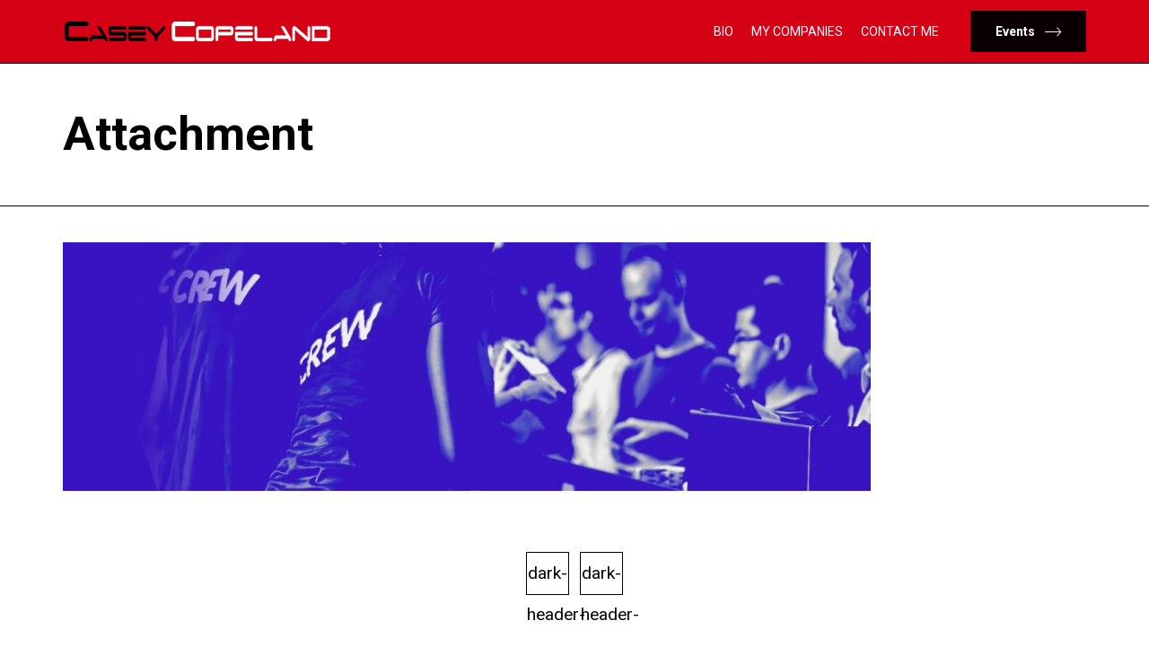

--- FILE ---
content_type: text/css
request_url: https://caseycopeland.com/wp-content/themes/mann-child/style.css?ver=6.9
body_size: 48
content:
/*
Theme Name: Mann Child
Author: VamTam
Author URI: https://vamtam.com
Template: mann
Version: 4.8
*/



/*

put your child theme styles here


you don't need any @import rules

*/

.remove-company-space .team-member-info {
	margin-top: -84px;	
}

.tribe-events-page-template #sub-header{
	display:none;
}

.tribe-bar-disabled{
	display: none;
}

.single-tribe_events .tribe-events-before-html{
	display: none;
	
}


body.sticky-header-type-over.sticky-header .sticky-header-state-reset header.main-header .first-row .alternative-logo{
	max-height: none !important;
    width: 300px;
    height: 30px;
}

body.sticky-header .fixed-header-box .logo-wrapper .logo img{
	max-height: none !important;
    width: 300px;
    height: 30px;
}

.team-member{
	overflow: unset;
}


@media only screen and (max-width: 769px){
	.fl-node-5b35847c45dc1{
		height: 120px!important;
	}
		
	body.responsive-layout .fl-subscribe-form a.vamtam-button{
			width: 95px !important;
			margin-top: 0 !important;
			padding: 10px 0px !important;
	}
}

--- FILE ---
content_type: text/css
request_url: https://caseycopeland.com/wp-content/uploads/bb-plugin/cache/13308-layout-partial.css?ver=19bff0d5df026d06a047fa2f7c6f2cf2
body_size: 752
content:
.fl-node-59877c72c1ece > .fl-row-content-wrap {background-color: #ffffff;border-style: solid;border-width: 0;background-clip: border-box;border-color: #ededed;border-top-width: 1px;border-right-width: 0px;border-left-width: 0px;} .fl-node-59877c72c1ece > .fl-row-content-wrap {padding-top:30px;padding-bottom:30px;}@media ( max-width: 768px ) { .fl-node-59877c72c1ece.fl-row > .fl-row-content-wrap {padding-bottom:30px;}}.fl-node-597d02a1d60ee {color: #9b9b9b;}.fl-builder-content .fl-node-597d02a1d60ee *:not(input):not(textarea):not(select):not(a):not(h1):not(h2):not(h3):not(h4):not(h5):not(h6):not(.fl-menu-mobile-toggle) {color: inherit;}.fl-builder-content .fl-node-597d02a1d60ee a {color: #9b9b9b;}.fl-builder-content .fl-node-597d02a1d60ee a:hover {color: #9b9b9b;}.fl-builder-content .fl-node-597d02a1d60ee h1,.fl-builder-content .fl-node-597d02a1d60ee h2,.fl-builder-content .fl-node-597d02a1d60ee h3,.fl-builder-content .fl-node-597d02a1d60ee h4,.fl-builder-content .fl-node-597d02a1d60ee h5,.fl-builder-content .fl-node-597d02a1d60ee h6,.fl-builder-content .fl-node-597d02a1d60ee h1 a,.fl-builder-content .fl-node-597d02a1d60ee h2 a,.fl-builder-content .fl-node-597d02a1d60ee h3 a,.fl-builder-content .fl-node-597d02a1d60ee h4 a,.fl-builder-content .fl-node-597d02a1d60ee h5 a,.fl-builder-content .fl-node-597d02a1d60ee h6 a {color: #9b9b9b;}.fl-node-597d02a1d60ee > .fl-row-content-wrap {background-color: #2f2f2f;border-top-width: 1px;border-right-width: 0px;border-bottom-width: 1px;border-left-width: 0px;} .fl-node-597d02a1d60ee > .fl-row-content-wrap {padding-top:40px;padding-bottom:0px;}@media ( max-width: 992px ) { .fl-node-597d02a1d60ee.fl-row > .fl-row-content-wrap {padding-top:30px;padding-bottom:10px;}}@media ( max-width: 768px ) { .fl-node-597d02a1d60ee.fl-row > .fl-row-content-wrap {padding-top:30px;padding-bottom:0px;}}.fl-node-5b0ff9c1835fc {color: #9b9b9b;}.fl-builder-content .fl-node-5b0ff9c1835fc *:not(input):not(textarea):not(select):not(a):not(h1):not(h2):not(h3):not(h4):not(h5):not(h6):not(.fl-menu-mobile-toggle) {color: inherit;}.fl-builder-content .fl-node-5b0ff9c1835fc a {color: #D5D5D5;}.fl-builder-content .fl-node-5b0ff9c1835fc a:hover {color: #F20487;}.fl-builder-content .fl-node-5b0ff9c1835fc h1,.fl-builder-content .fl-node-5b0ff9c1835fc h2,.fl-builder-content .fl-node-5b0ff9c1835fc h3,.fl-builder-content .fl-node-5b0ff9c1835fc h4,.fl-builder-content .fl-node-5b0ff9c1835fc h5,.fl-builder-content .fl-node-5b0ff9c1835fc h6,.fl-builder-content .fl-node-5b0ff9c1835fc h1 a,.fl-builder-content .fl-node-5b0ff9c1835fc h2 a,.fl-builder-content .fl-node-5b0ff9c1835fc h3 a,.fl-builder-content .fl-node-5b0ff9c1835fc h4 a,.fl-builder-content .fl-node-5b0ff9c1835fc h5 a,.fl-builder-content .fl-node-5b0ff9c1835fc h6 a {color: #9b9b9b;}.fl-node-5b0ff9c1835fc > .fl-row-content-wrap {background-color: #000000;border-top-width: 1px;border-right-width: 0px;border-bottom-width: 1px;border-left-width: 0px;} .fl-node-5b0ff9c1835fc > .fl-row-content-wrap {padding-bottom:10px;}@media ( max-width: 992px ) { .fl-node-5b0ff9c1835fc.fl-row > .fl-row-content-wrap {padding-top:10px;padding-bottom:10px;}}.fl-node-59877c72c8983 {width: 100%;}.fl-node-59877c72c8983 > .fl-col-content {border-top-width: 1px;border-right-width: 1px;border-bottom-width: 1px;border-left-width: 1px;}@media(max-width: 768px) {.fl-builder-content .fl-node-59877c72c8983 {width: 100% !important;max-width: none;clear: none;float: left;}}.fl-node-59e3f30518607 {width: 50%;}.fl-node-59e3f30518607 > .fl-col-content {border-top-width: 1px;border-right-width: 1px;border-bottom-width: 1px;border-left-width: 1px;}@media(max-width: 992px) {.fl-builder-content .fl-node-59e3f30518607 {width: 100% !important;max-width: none;-webkit-box-flex: 0 1 auto;-moz-box-flex: 0 1 auto;-webkit-flex: 0 1 auto;-ms-flex: 0 1 auto;flex: 0 1 auto;}}@media(max-width: 768px) {.fl-builder-content .fl-node-59e3f30518607 {width: 100% !important;max-width: none;clear: none;float: left;}}.fl-node-5b0212906673a {width: 50%;}@media(max-width: 768px) {.fl-builder-content .fl-node-5b0212906673a {width: 100% !important;max-width: none;clear: none;float: left;}}.fl-node-5b0218c76e827 {width: 100%;}@media(max-width: 768px) {.fl-builder-content .fl-node-5b0218c76e827 {width: 100% !important;max-width: none;clear: none;float: left;}} .fl-node-5b0218c76e827 > .fl-col-content {padding-top:30px;padding-bottom:30px;}@media ( max-width: 992px ) { .fl-node-5b0218c76e827.fl-col > .fl-col-content {padding-top:10px;padding-bottom:20px;}}@media ( max-width: 768px ) { .fl-node-5b0218c76e827.fl-col > .fl-col-content {padding-bottom:10px;}}.fl-node-5b0ff9c183c75 {width: 100%;}.fl-node-5b0ff9c183c75 > .fl-col-content {border-top-width: 1px;border-right-width: 1px;border-bottom-width: 1px;border-left-width: 1px;}@media(max-width: 992px) {.fl-builder-content .fl-node-5b0ff9c183c75 {width: 100% !important;max-width: none;-webkit-box-flex: 0 1 auto;-moz-box-flex: 0 1 auto;-webkit-flex: 0 1 auto;-ms-flex: 0 1 auto;flex: 0 1 auto;}}@media(max-width: 768px) {.fl-builder-content .fl-node-5b0ff9c183c75 {width: 100% !important;max-width: none;clear: none;float: left;}}.fl-node-5b02129066779 {width: 50%;}@media(max-width: 768px) {.fl-builder-content .fl-node-5b02129066779 {width: 100% !important;max-width: none;clear: none;float: left;}}.fl-node-5d5850e2d9240 {width: 50%;}.fl-module-vamtam-heading {position: relative;}.fl-module-vamtam-heading .vamtam-heading {padding: 0 !important;margin: 0 !important;}.fl-node-5b0212451f5e5.fl-module-vamtam-heading .vamtam-heading {text-align: center;justify-content: center;}.fl-node-5b0212451f5e5 .vamtam-heading .vamtam-heading-text {}@media screen and (max-width: 768px) {.fl-node-5b0212451f5e5.fl-module-vamtam-heading .vamtam-heading {text-align: left;justify-content: flex-start;}} .fl-node-5b0212451f5e5 > .fl-module-content {margin-bottom:0px;}.fl-subscribe-form {text-align: center;}.fl-form-field input,.fl-form-field input[type=text] {height: auto;width: 100%;}.fl-subscribe-form-inline .fl-form-field {margin: 0;padding-right: 10px;width: 33.33%;display: inline-block;vertical-align: top;}.fl-subscribe-form-inline.fl-subscribe-form-name-hide .fl-form-field {width: 66.66%;}.fl-subscribe-form-inline .fl-form-button {display: inline-block;vertical-align: top;}.fl-form-error-message {padding-top: 5px;}.fl-node-5b02145bdf703 .fl-subscribe-form .fl-form-field input,.fl-node-5b02145bdf703 .fl-subscribe-form .fl-form-field input[type=text] {font-size: 12px;line-height: 14px;padding: 10px 20px;}.fl-node-5b02145bdf703 .fl-subscribe-form-inline .fl-form-field input,.fl-node-5b02145bdf703 .fl-subscribe-form-inline .fl-form-field input[type=text],.fl-node-5b02145bdf703 .fl-subscribe-form-inline a.vamtam-button {height: 34px;} .fl-node-5b02145bdf703 > .fl-module-content {margin-bottom:10px;}img.mfp-img {padding-bottom: 40px !important;}@media (max-width: 768px) { .fl-photo-content {width: 100%;} }.fl-node-5b02b65c38a17 .fl-photo {text-align: left;}.fl-builder-content .fl-rich-text strong {font-weight: bold;}.fl-module.fl-rich-text p:last-child {margin-bottom: 0;}.fl-builder-edit .fl-module.fl-rich-text p:not(:has(~ *:not(.fl-block-overlay))) {margin-bottom: 0;} .fl-node-5b0ff9c1842d0 > .fl-module-content {margin-bottom:0px;}@media ( max-width: 768px ) { .fl-node-5b0ff9c1842d0.fl-module > .fl-module-content {margin-bottom:0px;}}.fl-builder-content .fl-node-5d58509a6f6f1 .fl-rich-text, .fl-builder-content .fl-node-5d58509a6f6f1 .fl-rich-text *:not(b, strong) {text-transform: uppercase;}.fl-node-5b0212a82b75d .fl-module-content .fl-icon i {font-size: 25px;color: var( --vamtam-accent-color-2 );}.fl-node-5b0212a82b75d .fl-module-content .fl-icon i:hover,.fl-node-5b0212a82b75d .fl-module-content .fl-icon a:hover i {color: var( --vamtam-accent-color-2 );}.fl-node-5b0212a82b75d .fl-icon-group .fl-icon {display: inline-block;margin-bottom: 10px;margin-top: 10px;margin-right: 10px;margin-left: 10px;}